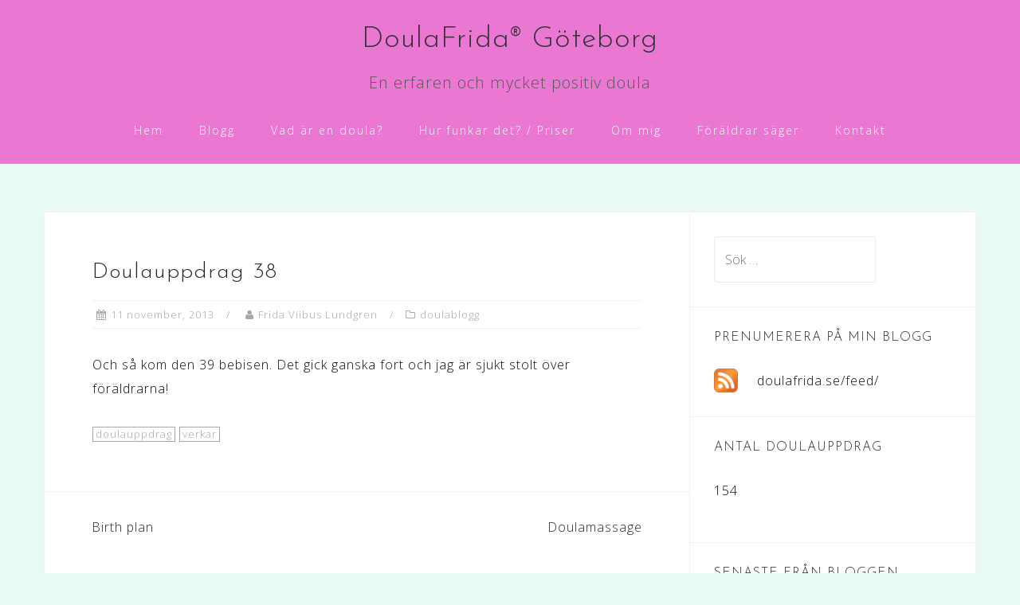

--- FILE ---
content_type: text/html; charset=UTF-8
request_url: https://doulafrida.se/2013/11/doulauppdrag-38/
body_size: 9915
content:
<!DOCTYPE html>
<html dir="ltr" lang="sv-SE" prefix="og: https://ogp.me/ns#">
<head>
<meta charset="UTF-8">
<meta name="viewport" content="width=device-width, initial-scale=1">
<link rel="profile" href="http://gmpg.org/xfn/11">
<link rel="pingback" href="https://doulafrida.se/xmlrpc.php">
<title>Doulauppdrag 38 | DoulaFrida® Göteborg</title>
<style>img:is([sizes="auto" i], [sizes^="auto," i]) { contain-intrinsic-size: 3000px 1500px }</style>
<!-- All in One SEO 4.8.1.1 - aioseo.com -->
<meta name="description" content="Och så kom den 39 bebisen. Det gick ganska fort och jag är sjukt stolt över föräldrarna!" />
<meta name="robots" content="max-image-preview:large" />
<meta name="author" content="Frida Viibus Lundgren"/>
<meta name="keywords" content="doulauppdrag,verkar" />
<link rel="canonical" href="https://doulafrida.se/2013/11/doulauppdrag-38/" />
<meta name="generator" content="All in One SEO (AIOSEO) 4.8.1.1" />
<meta property="og:locale" content="sv_SE" />
<meta property="og:site_name" content="DoulaFrida® Göteborg | En erfaren och mycket positiv doula" />
<meta property="og:type" content="article" />
<meta property="og:title" content="Doulauppdrag 38 | DoulaFrida® Göteborg" />
<meta property="og:description" content="Och så kom den 39 bebisen. Det gick ganska fort och jag är sjukt stolt över föräldrarna!" />
<meta property="og:url" content="https://doulafrida.se/2013/11/doulauppdrag-38/" />
<meta property="article:published_time" content="2013-11-11T05:44:00+00:00" />
<meta property="article:modified_time" content="2017-03-25T20:29:46+00:00" />
<meta name="twitter:card" content="summary" />
<meta name="twitter:title" content="Doulauppdrag 38 | DoulaFrida® Göteborg" />
<meta name="twitter:description" content="Och så kom den 39 bebisen. Det gick ganska fort och jag är sjukt stolt över föräldrarna!" />
<script type="application/ld+json" class="aioseo-schema">
{"@context":"https:\/\/schema.org","@graph":[{"@type":"Article","@id":"https:\/\/doulafrida.se\/2013\/11\/doulauppdrag-38\/#article","name":"Doulauppdrag 38 | DoulaFrida\u00ae G\u00f6teborg","headline":"Doulauppdrag 38","author":{"@id":"https:\/\/doulafrida.se\/author\/frida-viibus-lundgren\/#author"},"publisher":{"@id":"https:\/\/doulafrida.se\/#organization"},"datePublished":"2013-11-11T06:44:00+01:00","dateModified":"2017-03-25T21:29:46+01:00","inLanguage":"sv-SE","mainEntityOfPage":{"@id":"https:\/\/doulafrida.se\/2013\/11\/doulauppdrag-38\/#webpage"},"isPartOf":{"@id":"https:\/\/doulafrida.se\/2013\/11\/doulauppdrag-38\/#webpage"},"articleSection":"doulablogg, doulauppdrag, verkar"},{"@type":"BreadcrumbList","@id":"https:\/\/doulafrida.se\/2013\/11\/doulauppdrag-38\/#breadcrumblist","itemListElement":[{"@type":"ListItem","@id":"https:\/\/doulafrida.se\/#listItem","position":1,"name":"Hem","item":"https:\/\/doulafrida.se\/","nextItem":{"@type":"ListItem","@id":"https:\/\/doulafrida.se\/2013\/#listItem","name":"2013"}},{"@type":"ListItem","@id":"https:\/\/doulafrida.se\/2013\/#listItem","position":2,"name":"2013","item":"https:\/\/doulafrida.se\/2013\/","nextItem":{"@type":"ListItem","@id":"https:\/\/doulafrida.se\/2013\/11\/#listItem","name":"November"},"previousItem":{"@type":"ListItem","@id":"https:\/\/doulafrida.se\/#listItem","name":"Hem"}},{"@type":"ListItem","@id":"https:\/\/doulafrida.se\/2013\/11\/#listItem","position":3,"name":"November","item":"https:\/\/doulafrida.se\/2013\/11\/","nextItem":{"@type":"ListItem","@id":"https:\/\/doulafrida.se\/2013\/11\/doulauppdrag-38\/#listItem","name":"Doulauppdrag 38"},"previousItem":{"@type":"ListItem","@id":"https:\/\/doulafrida.se\/2013\/#listItem","name":"2013"}},{"@type":"ListItem","@id":"https:\/\/doulafrida.se\/2013\/11\/doulauppdrag-38\/#listItem","position":4,"name":"Doulauppdrag 38","previousItem":{"@type":"ListItem","@id":"https:\/\/doulafrida.se\/2013\/11\/#listItem","name":"November"}}]},{"@type":"Organization","@id":"https:\/\/doulafrida.se\/#organization","name":"DoulaFrida\u00ae G\u00f6teborg","description":"En erfaren och mycket positiv doula","url":"https:\/\/doulafrida.se\/"},{"@type":"Person","@id":"https:\/\/doulafrida.se\/author\/frida-viibus-lundgren\/#author","url":"https:\/\/doulafrida.se\/author\/frida-viibus-lundgren\/","name":"Frida Viibus Lundgren"},{"@type":"WebPage","@id":"https:\/\/doulafrida.se\/2013\/11\/doulauppdrag-38\/#webpage","url":"https:\/\/doulafrida.se\/2013\/11\/doulauppdrag-38\/","name":"Doulauppdrag 38 | DoulaFrida\u00ae G\u00f6teborg","description":"Och s\u00e5 kom den 39 bebisen. Det gick ganska fort och jag \u00e4r sjukt stolt \u00f6ver f\u00f6r\u00e4ldrarna!","inLanguage":"sv-SE","isPartOf":{"@id":"https:\/\/doulafrida.se\/#website"},"breadcrumb":{"@id":"https:\/\/doulafrida.se\/2013\/11\/doulauppdrag-38\/#breadcrumblist"},"author":{"@id":"https:\/\/doulafrida.se\/author\/frida-viibus-lundgren\/#author"},"creator":{"@id":"https:\/\/doulafrida.se\/author\/frida-viibus-lundgren\/#author"},"datePublished":"2013-11-11T06:44:00+01:00","dateModified":"2017-03-25T21:29:46+01:00"},{"@type":"WebSite","@id":"https:\/\/doulafrida.se\/#website","url":"https:\/\/doulafrida.se\/","name":"DoulaFrida\u00ae G\u00f6teborg","description":"En erfaren och mycket positiv doula","inLanguage":"sv-SE","publisher":{"@id":"https:\/\/doulafrida.se\/#organization"}}]}
</script>
<!-- All in One SEO -->
<link rel='dns-prefetch' href='//fonts.googleapis.com' />
<link rel="alternate" type="application/rss+xml" title="DoulaFrida® Göteborg &raquo; Webbflöde" href="https://doulafrida.se/feed/" />
<link rel="alternate" type="application/rss+xml" title="DoulaFrida® Göteborg &raquo; Kommentarsflöde" href="https://doulafrida.se/comments/feed/" />
<script type="text/javascript">
/* <![CDATA[ */
window._wpemojiSettings = {"baseUrl":"https:\/\/s.w.org\/images\/core\/emoji\/15.0.3\/72x72\/","ext":".png","svgUrl":"https:\/\/s.w.org\/images\/core\/emoji\/15.0.3\/svg\/","svgExt":".svg","source":{"concatemoji":"https:\/\/doulafrida.se\/wp-includes\/js\/wp-emoji-release.min.js?ver=6.7.2"}};
/*! This file is auto-generated */
!function(i,n){var o,s,e;function c(e){try{var t={supportTests:e,timestamp:(new Date).valueOf()};sessionStorage.setItem(o,JSON.stringify(t))}catch(e){}}function p(e,t,n){e.clearRect(0,0,e.canvas.width,e.canvas.height),e.fillText(t,0,0);var t=new Uint32Array(e.getImageData(0,0,e.canvas.width,e.canvas.height).data),r=(e.clearRect(0,0,e.canvas.width,e.canvas.height),e.fillText(n,0,0),new Uint32Array(e.getImageData(0,0,e.canvas.width,e.canvas.height).data));return t.every(function(e,t){return e===r[t]})}function u(e,t,n){switch(t){case"flag":return n(e,"\ud83c\udff3\ufe0f\u200d\u26a7\ufe0f","\ud83c\udff3\ufe0f\u200b\u26a7\ufe0f")?!1:!n(e,"\ud83c\uddfa\ud83c\uddf3","\ud83c\uddfa\u200b\ud83c\uddf3")&&!n(e,"\ud83c\udff4\udb40\udc67\udb40\udc62\udb40\udc65\udb40\udc6e\udb40\udc67\udb40\udc7f","\ud83c\udff4\u200b\udb40\udc67\u200b\udb40\udc62\u200b\udb40\udc65\u200b\udb40\udc6e\u200b\udb40\udc67\u200b\udb40\udc7f");case"emoji":return!n(e,"\ud83d\udc26\u200d\u2b1b","\ud83d\udc26\u200b\u2b1b")}return!1}function f(e,t,n){var r="undefined"!=typeof WorkerGlobalScope&&self instanceof WorkerGlobalScope?new OffscreenCanvas(300,150):i.createElement("canvas"),a=r.getContext("2d",{willReadFrequently:!0}),o=(a.textBaseline="top",a.font="600 32px Arial",{});return e.forEach(function(e){o[e]=t(a,e,n)}),o}function t(e){var t=i.createElement("script");t.src=e,t.defer=!0,i.head.appendChild(t)}"undefined"!=typeof Promise&&(o="wpEmojiSettingsSupports",s=["flag","emoji"],n.supports={everything:!0,everythingExceptFlag:!0},e=new Promise(function(e){i.addEventListener("DOMContentLoaded",e,{once:!0})}),new Promise(function(t){var n=function(){try{var e=JSON.parse(sessionStorage.getItem(o));if("object"==typeof e&&"number"==typeof e.timestamp&&(new Date).valueOf()<e.timestamp+604800&&"object"==typeof e.supportTests)return e.supportTests}catch(e){}return null}();if(!n){if("undefined"!=typeof Worker&&"undefined"!=typeof OffscreenCanvas&&"undefined"!=typeof URL&&URL.createObjectURL&&"undefined"!=typeof Blob)try{var e="postMessage("+f.toString()+"("+[JSON.stringify(s),u.toString(),p.toString()].join(",")+"));",r=new Blob([e],{type:"text/javascript"}),a=new Worker(URL.createObjectURL(r),{name:"wpTestEmojiSupports"});return void(a.onmessage=function(e){c(n=e.data),a.terminate(),t(n)})}catch(e){}c(n=f(s,u,p))}t(n)}).then(function(e){for(var t in e)n.supports[t]=e[t],n.supports.everything=n.supports.everything&&n.supports[t],"flag"!==t&&(n.supports.everythingExceptFlag=n.supports.everythingExceptFlag&&n.supports[t]);n.supports.everythingExceptFlag=n.supports.everythingExceptFlag&&!n.supports.flag,n.DOMReady=!1,n.readyCallback=function(){n.DOMReady=!0}}).then(function(){return e}).then(function(){var e;n.supports.everything||(n.readyCallback(),(e=n.source||{}).concatemoji?t(e.concatemoji):e.wpemoji&&e.twemoji&&(t(e.twemoji),t(e.wpemoji)))}))}((window,document),window._wpemojiSettings);
/* ]]> */
</script>
<!-- <link rel='stylesheet' id='bootstrap-css' href='https://doulafrida.se/wp-content/themes/astrid/css/bootstrap/bootstrap.min.css?ver=1' type='text/css' media='all' /> -->
<link rel="stylesheet" type="text/css" href="//doulafrida.se/wp-content/cache/wpfc-minified/e604mcro/7qbg1.css" media="all"/>
<style id='wp-emoji-styles-inline-css' type='text/css'>
img.wp-smiley, img.emoji {
display: inline !important;
border: none !important;
box-shadow: none !important;
height: 1em !important;
width: 1em !important;
margin: 0 0.07em !important;
vertical-align: -0.1em !important;
background: none !important;
padding: 0 !important;
}
</style>
<!-- <link rel='stylesheet' id='wp-block-library-css' href='https://doulafrida.se/wp-includes/css/dist/block-library/style.min.css?ver=6.7.2' type='text/css' media='all' /> -->
<link rel="stylesheet" type="text/css" href="//doulafrida.se/wp-content/cache/wpfc-minified/1dhuesui/7qbg1.css" media="all"/>
<style id='classic-theme-styles-inline-css' type='text/css'>
/*! This file is auto-generated */
.wp-block-button__link{color:#fff;background-color:#32373c;border-radius:9999px;box-shadow:none;text-decoration:none;padding:calc(.667em + 2px) calc(1.333em + 2px);font-size:1.125em}.wp-block-file__button{background:#32373c;color:#fff;text-decoration:none}
</style>
<style id='global-styles-inline-css' type='text/css'>
:root{--wp--preset--aspect-ratio--square: 1;--wp--preset--aspect-ratio--4-3: 4/3;--wp--preset--aspect-ratio--3-4: 3/4;--wp--preset--aspect-ratio--3-2: 3/2;--wp--preset--aspect-ratio--2-3: 2/3;--wp--preset--aspect-ratio--16-9: 16/9;--wp--preset--aspect-ratio--9-16: 9/16;--wp--preset--color--black: #000000;--wp--preset--color--cyan-bluish-gray: #abb8c3;--wp--preset--color--white: #ffffff;--wp--preset--color--pale-pink: #f78da7;--wp--preset--color--vivid-red: #cf2e2e;--wp--preset--color--luminous-vivid-orange: #ff6900;--wp--preset--color--luminous-vivid-amber: #fcb900;--wp--preset--color--light-green-cyan: #7bdcb5;--wp--preset--color--vivid-green-cyan: #00d084;--wp--preset--color--pale-cyan-blue: #8ed1fc;--wp--preset--color--vivid-cyan-blue: #0693e3;--wp--preset--color--vivid-purple: #9b51e0;--wp--preset--gradient--vivid-cyan-blue-to-vivid-purple: linear-gradient(135deg,rgba(6,147,227,1) 0%,rgb(155,81,224) 100%);--wp--preset--gradient--light-green-cyan-to-vivid-green-cyan: linear-gradient(135deg,rgb(122,220,180) 0%,rgb(0,208,130) 100%);--wp--preset--gradient--luminous-vivid-amber-to-luminous-vivid-orange: linear-gradient(135deg,rgba(252,185,0,1) 0%,rgba(255,105,0,1) 100%);--wp--preset--gradient--luminous-vivid-orange-to-vivid-red: linear-gradient(135deg,rgba(255,105,0,1) 0%,rgb(207,46,46) 100%);--wp--preset--gradient--very-light-gray-to-cyan-bluish-gray: linear-gradient(135deg,rgb(238,238,238) 0%,rgb(169,184,195) 100%);--wp--preset--gradient--cool-to-warm-spectrum: linear-gradient(135deg,rgb(74,234,220) 0%,rgb(151,120,209) 20%,rgb(207,42,186) 40%,rgb(238,44,130) 60%,rgb(251,105,98) 80%,rgb(254,248,76) 100%);--wp--preset--gradient--blush-light-purple: linear-gradient(135deg,rgb(255,206,236) 0%,rgb(152,150,240) 100%);--wp--preset--gradient--blush-bordeaux: linear-gradient(135deg,rgb(254,205,165) 0%,rgb(254,45,45) 50%,rgb(107,0,62) 100%);--wp--preset--gradient--luminous-dusk: linear-gradient(135deg,rgb(255,203,112) 0%,rgb(199,81,192) 50%,rgb(65,88,208) 100%);--wp--preset--gradient--pale-ocean: linear-gradient(135deg,rgb(255,245,203) 0%,rgb(182,227,212) 50%,rgb(51,167,181) 100%);--wp--preset--gradient--electric-grass: linear-gradient(135deg,rgb(202,248,128) 0%,rgb(113,206,126) 100%);--wp--preset--gradient--midnight: linear-gradient(135deg,rgb(2,3,129) 0%,rgb(40,116,252) 100%);--wp--preset--font-size--small: 13px;--wp--preset--font-size--medium: 20px;--wp--preset--font-size--large: 36px;--wp--preset--font-size--x-large: 42px;--wp--preset--spacing--20: 0.44rem;--wp--preset--spacing--30: 0.67rem;--wp--preset--spacing--40: 1rem;--wp--preset--spacing--50: 1.5rem;--wp--preset--spacing--60: 2.25rem;--wp--preset--spacing--70: 3.38rem;--wp--preset--spacing--80: 5.06rem;--wp--preset--shadow--natural: 6px 6px 9px rgba(0, 0, 0, 0.2);--wp--preset--shadow--deep: 12px 12px 50px rgba(0, 0, 0, 0.4);--wp--preset--shadow--sharp: 6px 6px 0px rgba(0, 0, 0, 0.2);--wp--preset--shadow--outlined: 6px 6px 0px -3px rgba(255, 255, 255, 1), 6px 6px rgba(0, 0, 0, 1);--wp--preset--shadow--crisp: 6px 6px 0px rgba(0, 0, 0, 1);}:where(.is-layout-flex){gap: 0.5em;}:where(.is-layout-grid){gap: 0.5em;}body .is-layout-flex{display: flex;}.is-layout-flex{flex-wrap: wrap;align-items: center;}.is-layout-flex > :is(*, div){margin: 0;}body .is-layout-grid{display: grid;}.is-layout-grid > :is(*, div){margin: 0;}:where(.wp-block-columns.is-layout-flex){gap: 2em;}:where(.wp-block-columns.is-layout-grid){gap: 2em;}:where(.wp-block-post-template.is-layout-flex){gap: 1.25em;}:where(.wp-block-post-template.is-layout-grid){gap: 1.25em;}.has-black-color{color: var(--wp--preset--color--black) !important;}.has-cyan-bluish-gray-color{color: var(--wp--preset--color--cyan-bluish-gray) !important;}.has-white-color{color: var(--wp--preset--color--white) !important;}.has-pale-pink-color{color: var(--wp--preset--color--pale-pink) !important;}.has-vivid-red-color{color: var(--wp--preset--color--vivid-red) !important;}.has-luminous-vivid-orange-color{color: var(--wp--preset--color--luminous-vivid-orange) !important;}.has-luminous-vivid-amber-color{color: var(--wp--preset--color--luminous-vivid-amber) !important;}.has-light-green-cyan-color{color: var(--wp--preset--color--light-green-cyan) !important;}.has-vivid-green-cyan-color{color: var(--wp--preset--color--vivid-green-cyan) !important;}.has-pale-cyan-blue-color{color: var(--wp--preset--color--pale-cyan-blue) !important;}.has-vivid-cyan-blue-color{color: var(--wp--preset--color--vivid-cyan-blue) !important;}.has-vivid-purple-color{color: var(--wp--preset--color--vivid-purple) !important;}.has-black-background-color{background-color: var(--wp--preset--color--black) !important;}.has-cyan-bluish-gray-background-color{background-color: var(--wp--preset--color--cyan-bluish-gray) !important;}.has-white-background-color{background-color: var(--wp--preset--color--white) !important;}.has-pale-pink-background-color{background-color: var(--wp--preset--color--pale-pink) !important;}.has-vivid-red-background-color{background-color: var(--wp--preset--color--vivid-red) !important;}.has-luminous-vivid-orange-background-color{background-color: var(--wp--preset--color--luminous-vivid-orange) !important;}.has-luminous-vivid-amber-background-color{background-color: var(--wp--preset--color--luminous-vivid-amber) !important;}.has-light-green-cyan-background-color{background-color: var(--wp--preset--color--light-green-cyan) !important;}.has-vivid-green-cyan-background-color{background-color: var(--wp--preset--color--vivid-green-cyan) !important;}.has-pale-cyan-blue-background-color{background-color: var(--wp--preset--color--pale-cyan-blue) !important;}.has-vivid-cyan-blue-background-color{background-color: var(--wp--preset--color--vivid-cyan-blue) !important;}.has-vivid-purple-background-color{background-color: var(--wp--preset--color--vivid-purple) !important;}.has-black-border-color{border-color: var(--wp--preset--color--black) !important;}.has-cyan-bluish-gray-border-color{border-color: var(--wp--preset--color--cyan-bluish-gray) !important;}.has-white-border-color{border-color: var(--wp--preset--color--white) !important;}.has-pale-pink-border-color{border-color: var(--wp--preset--color--pale-pink) !important;}.has-vivid-red-border-color{border-color: var(--wp--preset--color--vivid-red) !important;}.has-luminous-vivid-orange-border-color{border-color: var(--wp--preset--color--luminous-vivid-orange) !important;}.has-luminous-vivid-amber-border-color{border-color: var(--wp--preset--color--luminous-vivid-amber) !important;}.has-light-green-cyan-border-color{border-color: var(--wp--preset--color--light-green-cyan) !important;}.has-vivid-green-cyan-border-color{border-color: var(--wp--preset--color--vivid-green-cyan) !important;}.has-pale-cyan-blue-border-color{border-color: var(--wp--preset--color--pale-cyan-blue) !important;}.has-vivid-cyan-blue-border-color{border-color: var(--wp--preset--color--vivid-cyan-blue) !important;}.has-vivid-purple-border-color{border-color: var(--wp--preset--color--vivid-purple) !important;}.has-vivid-cyan-blue-to-vivid-purple-gradient-background{background: var(--wp--preset--gradient--vivid-cyan-blue-to-vivid-purple) !important;}.has-light-green-cyan-to-vivid-green-cyan-gradient-background{background: var(--wp--preset--gradient--light-green-cyan-to-vivid-green-cyan) !important;}.has-luminous-vivid-amber-to-luminous-vivid-orange-gradient-background{background: var(--wp--preset--gradient--luminous-vivid-amber-to-luminous-vivid-orange) !important;}.has-luminous-vivid-orange-to-vivid-red-gradient-background{background: var(--wp--preset--gradient--luminous-vivid-orange-to-vivid-red) !important;}.has-very-light-gray-to-cyan-bluish-gray-gradient-background{background: var(--wp--preset--gradient--very-light-gray-to-cyan-bluish-gray) !important;}.has-cool-to-warm-spectrum-gradient-background{background: var(--wp--preset--gradient--cool-to-warm-spectrum) !important;}.has-blush-light-purple-gradient-background{background: var(--wp--preset--gradient--blush-light-purple) !important;}.has-blush-bordeaux-gradient-background{background: var(--wp--preset--gradient--blush-bordeaux) !important;}.has-luminous-dusk-gradient-background{background: var(--wp--preset--gradient--luminous-dusk) !important;}.has-pale-ocean-gradient-background{background: var(--wp--preset--gradient--pale-ocean) !important;}.has-electric-grass-gradient-background{background: var(--wp--preset--gradient--electric-grass) !important;}.has-midnight-gradient-background{background: var(--wp--preset--gradient--midnight) !important;}.has-small-font-size{font-size: var(--wp--preset--font-size--small) !important;}.has-medium-font-size{font-size: var(--wp--preset--font-size--medium) !important;}.has-large-font-size{font-size: var(--wp--preset--font-size--large) !important;}.has-x-large-font-size{font-size: var(--wp--preset--font-size--x-large) !important;}
:where(.wp-block-post-template.is-layout-flex){gap: 1.25em;}:where(.wp-block-post-template.is-layout-grid){gap: 1.25em;}
:where(.wp-block-columns.is-layout-flex){gap: 2em;}:where(.wp-block-columns.is-layout-grid){gap: 2em;}
:root :where(.wp-block-pullquote){font-size: 1.5em;line-height: 1.6;}
</style>
<!-- <link rel='stylesheet' id='astrid-style-css' href='https://doulafrida.se/wp-content/themes/astrid/style.css?ver=6.7.2' type='text/css' media='all' /> -->
<link rel="stylesheet" type="text/css" href="//doulafrida.se/wp-content/cache/wpfc-minified/9hnhzlub/7qbg1.css" media="all"/>
<style id='astrid-style-inline-css' type='text/css'>
.site-header.has-header { position: absolute;background-color:transparent;padding:15px 0;}
.site-header.header-scrolled {padding:15px 0;}
.header-clone {display:none;}
.site-header .container { display: block;}
.site-branding { width: 100%; text-align: center;margin-bottom:15px;padding-top:15px;}
.main-navigation { width: 100%;float: none; clear:both;}
.main-navigation ul { float: none;text-align:center;}
.main-navigation li { float: none; display: inline-block;}
.main-navigation ul ul li { display: block; text-align: left;}
.woocommerce .woocommerce-message:before,.woocommerce #payment #place_order,.woocommerce-page #payment #place_order,.woocommerce .cart .button, .woocommerce .cart input.button,.woocommerce-cart .wc-proceed-to-checkout a.checkout-button,.woocommerce #review_form #respond .form-submit input,.woocommerce a.button,.woocommerce div.product form.cart .button,.woocommerce .star-rating,.page-header .page-title .fa,.site-footer a:hover,.footer-info a:hover,.footer-widgets a:hover,.testimonial-title a:hover,.employee-title a:hover,.fact .fa,.service-title a:hover,.widget-area .widget a:hover,.entry-meta a:hover,.entry-footer a:hover,.entry-title a:hover,.comment-navigation a:hover,.posts-navigation a:hover,.post-navigation a:hover,.main-navigation a:hover,.main-navigation li.focus > a,a,a:hover,button,.button,input[type="button"],input[type="reset"],input[type="submit"] { color:#255296}
.social-menu-widget a,.woocommerce span.onsale,.woocommerce #payment #place_order:hover, .woocommerce-page #payment #place_order:hover,.woocommerce .cart .button:hover, .woocommerce .cart input.button:hover,.woocommerce-cart .wc-proceed-to-checkout a.checkout-button:hover,.woocommerce #review_form #respond .form-submit input:hover,.woocommerce div.product form.cart .button:hover,.woocommerce a.button:hover,.preloader-inner ul li,.progress-animate,button:hover,.button:hover,input[type="button"]:hover,input[type="reset"]:hover,input[type="submit"]:hover { background-color:#255296}
.woocommerce .woocommerce-message,.woocommerce #payment #place_order,.woocommerce-page #payment #place_order,.woocommerce .cart .button, .woocommerce .cart input.button,.woocommerce-cart .wc-proceed-to-checkout a.checkout-button,.woocommerce #review_form #respond .form-submit input,.woocommerce a.button,.woocommerce div.product form.cart .button,.main-navigation li a::after,.main-navigation li a::before,button,.button,input[type="button"],input[type="reset"],input[type="submit"] { border-color:#255296}
.site-title a,.site-title a:hover { color:#333138}
.site-description { color:#595959}
.site-header,.site-header.header-scrolled { background-color:rgba(234,107,207,0.9)}
@media only screen and (max-width: 1024px) { .site-header.has-header,.site-header.has-video,.site-header.has-single,.site-header.has-shortcode { background-color:rgba(234,107,207,0.9)} }
body, .widget-area .widget, .widget-area .widget a { color:#0c0b0c}
.footer-widgets, .site-footer, .footer-info { background-color:#0b50aa}
body {font-family: 'Open Sans', sans-serif;}
h1, h2, h3, h4, h5, h6, .fact .fact-number, .fact .fact-name, .site-title {font-family: 'Josefin Sans', sans-serif;}
.site-title { font-size:37px; }
.site-description { font-size:20px; }
h1 { font-size:28px; }
h2 { font-size:26px; }
h3 { font-size:22px; }
h4 { font-size:16px; }
h5 { font-size:14px; }
h6 { font-size:12px; }
body { font-size:16px; }
</style>
<link rel='stylesheet' id='astrid-body-fonts-css' href='//fonts.googleapis.com/css?family=Open+Sans%3A300%2C300italic%2C600%2C600italic&#038;ver=6.7.2' type='text/css' media='all' />
<link rel='stylesheet' id='astrid-headings-fonts-css' href='//fonts.googleapis.com/css?family=Josefin+Sans%3A300italic%2C300&#038;ver=6.7.2' type='text/css' media='all' />
<!-- <link rel='stylesheet' id='font-awesome-css' href='https://doulafrida.se/wp-content/themes/astrid/fonts/font-awesome.min.css?ver=6.7.2' type='text/css' media='all' /> -->
<link rel="stylesheet" type="text/css" href="//doulafrida.se/wp-content/cache/wpfc-minified/2ygmffx9/7qbg1.css" media="all"/>
<script src='//doulafrida.se/wp-content/cache/wpfc-minified/6nlb75os/7qbg1.js' type="text/javascript"></script>
<!-- <script type="text/javascript" src="https://doulafrida.se/wp-includes/js/jquery/jquery.min.js?ver=3.7.1" id="jquery-core-js"></script> -->
<!-- <script type="text/javascript" src="https://doulafrida.se/wp-includes/js/jquery/jquery-migrate.min.js?ver=3.4.1" id="jquery-migrate-js"></script> -->
<link rel="https://api.w.org/" href="https://doulafrida.se/wp-json/" /><link rel="alternate" title="JSON" type="application/json" href="https://doulafrida.se/wp-json/wp/v2/posts/1308" /><link rel="EditURI" type="application/rsd+xml" title="RSD" href="https://doulafrida.se/xmlrpc.php?rsd" />
<meta name="generator" content="WordPress 6.7.2" />
<link rel='shortlink' href='https://doulafrida.se/?p=1308' />
<link rel="alternate" title="oEmbed (JSON)" type="application/json+oembed" href="https://doulafrida.se/wp-json/oembed/1.0/embed?url=https%3A%2F%2Fdoulafrida.se%2F2013%2F11%2Fdoulauppdrag-38%2F" />
<link rel="alternate" title="oEmbed (XML)" type="text/xml+oembed" href="https://doulafrida.se/wp-json/oembed/1.0/embed?url=https%3A%2F%2Fdoulafrida.se%2F2013%2F11%2Fdoulauppdrag-38%2F&#038;format=xml" />
<style type="text/css" id="custom-background-css">
body.custom-background { background-color: #e8f9f6; }
</style>
<link rel="icon" href="https://doulafrida.se/wp-content/uploads/2017/03/doulafrida-ikon.jpg" sizes="32x32" />
<link rel="icon" href="https://doulafrida.se/wp-content/uploads/2017/03/doulafrida-ikon.jpg" sizes="192x192" />
<link rel="apple-touch-icon" href="https://doulafrida.se/wp-content/uploads/2017/03/doulafrida-ikon.jpg" />
<meta name="msapplication-TileImage" content="https://doulafrida.se/wp-content/uploads/2017/03/doulafrida-ikon.jpg" />
</head>
<body class="post-template-default single single-post postid-1308 single-format-standard custom-background">
<div class="preloader">
<div class="preloader-inner">
<ul><li></li><li></li><li></li><li></li><li></li><li></li></ul>
</div>
</div>
<div id="page" class="site">
<a class="skip-link screen-reader-text" href="#content">Skip to content</a>
<header id="masthead" class="site-header " role="banner">
<div class="container">
<div class="site-branding col-md-4 col-sm-6 col-xs-12">
<p class="site-title"><a href="https://doulafrida.se/" rel="home">DoulaFrida® Göteborg</a></p><p class="site-description">En erfaren och mycket positiv doula</p>			</div>
<div class="btn-menu col-md-8 col-sm-6 col-xs-12"><i class="fa fa-navicon"></i></div>
<nav id="mainnav" class="main-navigation col-md-8 col-sm-6 col-xs-12" role="navigation">
<div class="menu-main-container"><ul id="primary-menu" class="menu"><li id="menu-item-21" class="menu-item menu-item-type-custom menu-item-object-custom menu-item-home menu-item-21"><a href="http://doulafrida.se/">Hem</a></li>
<li id="menu-item-22" class="menu-item menu-item-type-post_type menu-item-object-page current_page_parent menu-item-22"><a href="https://doulafrida.se/blogg/">Blogg</a></li>
<li id="menu-item-25" class="menu-item menu-item-type-post_type menu-item-object-page menu-item-25"><a href="https://doulafrida.se/vad-ar-en-doula/">Vad är en doula?</a></li>
<li id="menu-item-43" class="menu-item menu-item-type-post_type menu-item-object-page menu-item-43"><a href="https://doulafrida.se/hur-funkar-det/">Hur funkar det? / Priser</a></li>
<li id="menu-item-24" class="menu-item menu-item-type-post_type menu-item-object-page menu-item-24"><a href="https://doulafrida.se/om-mig/">Om mig</a></li>
<li id="menu-item-35" class="menu-item menu-item-type-post_type menu-item-object-page menu-item-35"><a href="https://doulafrida.se/foraldrar-sager/">Föräldrar säger</a></li>
<li id="menu-item-23" class="menu-item menu-item-type-post_type menu-item-object-page menu-item-23"><a href="https://doulafrida.se/kontakt/">Kontakt</a></li>
</ul></div>			</nav><!-- #site-navigation -->
</div>
</header><!-- #masthead -->
<div class="header-clone"></div>
<div id="content" class="site-content">
<div class="container">
<div id="primary" class="content-area">
<main id="main" class="site-main" role="main">
<article id="post-1308" class="post-1308 post type-post status-publish format-standard hentry category-doulablogg tag-doulauppdrag tag-verkar clearfix">
<header class="entry-header">
<h1 class="entry-title">Doulauppdrag 38</h1>		<div class="entry-meta">
<span class="posted-on"><i class="fa fa-calendar"></i><a href="https://doulafrida.se/2013/11/doulauppdrag-38/" rel="bookmark"><time class="entry-date published" datetime="2013-11-11T06:44:00+01:00">11 november, 2013</time><time class="updated" datetime="2017-03-25T21:29:46+01:00">25 mars, 2017</time></a></span><span class="byline"> <i class="fa fa-user"></i><span class="author vcard"><a class="url fn n" href="https://doulafrida.se/author/frida-viibus-lundgren/">Frida Viibus Lundgren</a></span></span><span class="cat-links"><i class="fa fa-folder-o"></i><a href="https://doulafrida.se/category/doulablogg/" rel="category tag">doulablogg</a></span>		</div><!-- .entry-meta -->
</header><!-- .entry-header -->	
<div class="entry-content">
<p>Och så kom den 39 bebisen. Det gick ganska fort och jag är sjukt stolt över föräldrarna!</p>
</div>
<footer class="entry-footer">
<span class="tags-links"><a href="https://doulafrida.se/tag/doulauppdrag/" rel="tag">doulauppdrag</a><a href="https://doulafrida.se/tag/verkar/" rel="tag">verkar</a></span>	</footer><!-- .entry-footer -->
</article><!-- #post-## -->
<nav class="navigation post-navigation" aria-label="Inlägg">
<h2 class="screen-reader-text">Inläggsnavigering</h2>
<div class="nav-links"><div class="nav-previous"><a href="https://doulafrida.se/2013/11/birth-plan/" rel="prev">Birth plan</a></div><div class="nav-next"><a href="https://doulafrida.se/2013/11/doulamassage/" rel="next">Doulamassage</a></div></div>
</nav>
</main><!-- #main -->
</div><!-- #primary -->
<aside id="secondary" class="widget-area" role="complementary">
<aside id="search-3" class="widget widget_search"><form role="search" method="get" class="search-form" action="https://doulafrida.se/">
<label>
<span class="screen-reader-text">Sök efter:</span>
<input type="search" class="search-field" placeholder="Sök …" value="" name="s" />
</label>
<input type="submit" class="search-submit" value="Sök" />
</form></aside><aside id="text-3" class="widget widget_text"><h4 class="widget-title">Prenumerera på min blogg</h4>			<div class="textwidget"><a href="http://doulafrida.se/feed"><img class="alignleft size-full wp-image-2318" src="http://doulafrida.se/wp-content/uploads/2017/03/128px-Feed-icon.svg_.png" alt="" width="30" height="30" /></a><a href="http://doulafrida.se/feed/">doulafrida.se/feed/</a></div>
</aside><aside id="text-2" class="widget widget_text"><h4 class="widget-title">Antal doulauppdrag</h4>			<div class="textwidget"><p>154</p>
</div>
</aside>
<aside id="recent-posts-2" class="widget widget_recent_entries">
<h4 class="widget-title">Senaste från bloggen</h4>
<ul>
<li>
<a href="https://doulafrida.se/2025/05/till-minne-av-syster-nadja/">Till minne av Syster Nadja</a>
</li>
<li>
<a href="https://doulafrida.se/2025/03/rutiner-i-varden/">Rutiner i vården</a>
</li>
<li>
<a href="https://doulafrida.se/2025/03/150-doulabebisar/">150 doulabebisar!</a>
</li>
<li>
<a href="https://doulafrida.se/2025/02/till-minne-av-bodil-frey-2025-02-28/">Till minne av Bodil Frey 2025-02-28</a>
</li>
<li>
<a href="https://doulafrida.se/2023/01/kriget-om-ordet-dodsdoula/">Kriget om ordet &#8221;dödsdoula&#8221;</a>
</li>
</ul>
</aside><aside id="tag_cloud-2" class="widget widget_tag_cloud"><h4 class="widget-title">Taggar (blogg)</h4><div class="tagcloud"><a href="https://doulafrida.se/tag/affirmationer/" class="tag-cloud-link tag-link-73 tag-link-position-1" style="font-size: 15.777777777778pt;" aria-label="affirmationer (24 objekt)">affirmationer</a>
<a href="https://doulafrida.se/tag/aku/" class="tag-cloud-link tag-link-60 tag-link-position-2" style="font-size: 11.888888888889pt;" aria-label="aku- (6 objekt)">aku-</a>
<a href="https://doulafrida.se/tag/akutdoula/" class="tag-cloud-link tag-link-74 tag-link-position-3" style="font-size: 10.828282828283pt;" aria-label="akutdoula (4 objekt)">akutdoula</a>
<a href="https://doulafrida.se/tag/amning/" class="tag-cloud-link tag-link-69 tag-link-position-4" style="font-size: 19.666666666667pt;" aria-label="amning (89 objekt)">amning</a>
<a href="https://doulafrida.se/tag/andning/" class="tag-cloud-link tag-link-75 tag-link-position-5" style="font-size: 14.787878787879pt;" aria-label="andning (17 objekt)">andning</a>
<a href="https://doulafrida.se/tag/anknytning/" class="tag-cloud-link tag-link-78 tag-link-position-6" style="font-size: 14.010101010101pt;" aria-label="anknytning (13 objekt)">anknytning</a>
<a href="https://doulafrida.se/tag/avslappning/" class="tag-cloud-link tag-link-76 tag-link-position-7" style="font-size: 16.626262626263pt;" aria-label="avslappning (32 objekt)">avslappning</a>
<a href="https://doulafrida.se/tag/barnmorskor/" class="tag-cloud-link tag-link-61 tag-link-position-8" style="font-size: 14.929292929293pt;" aria-label="barnmorskor (18 objekt)">barnmorskor</a>
<a href="https://doulafrida.se/tag/brostmjolk/" class="tag-cloud-link tag-link-70 tag-link-position-9" style="font-size: 11.888888888889pt;" aria-label="bröstmjölk (6 objekt)">bröstmjölk</a>
<a href="https://doulafrida.se/tag/debra-pascali-bonaro/" class="tag-cloud-link tag-link-98 tag-link-position-10" style="font-size: 9.2727272727273pt;" aria-label="Debra Pascali-Bonaro (2 objekt)">Debra Pascali-Bonaro</a>
<a href="https://doulafrida.se/tag/doula/" class="tag-cloud-link tag-link-62 tag-link-position-11" style="font-size: 22pt;" aria-label="doula (188 objekt)">doula</a>
<a href="https://doulafrida.se/tag/doulauppdrag/" class="tag-cloud-link tag-link-67 tag-link-position-12" style="font-size: 18.676767676768pt;" aria-label="doulauppdrag (63 objekt)">doulauppdrag</a>
<a href="https://doulafrida.se/tag/doulautbildning/" class="tag-cloud-link tag-link-63 tag-link-position-13" style="font-size: 15.353535353535pt;" aria-label="doulautbildning (21 objekt)">doulautbildning</a>
<a href="https://doulafrida.se/tag/film/" class="tag-cloud-link tag-link-93 tag-link-position-14" style="font-size: 12.59595959596pt;" aria-label="film (8 objekt)">film</a>
<a href="https://doulafrida.se/tag/foglossning/" class="tag-cloud-link tag-link-79 tag-link-position-15" style="font-size: 10.828282828283pt;" aria-label="foglossning (4 objekt)">foglossning</a>
<a href="https://doulafrida.se/tag/fodelsehuset/" class="tag-cloud-link tag-link-64 tag-link-position-16" style="font-size: 12.59595959596pt;" aria-label="födelsehuset (8 objekt)">födelsehuset</a>
<a href="https://doulafrida.se/tag/forlossning/" class="tag-cloud-link tag-link-77 tag-link-position-17" style="font-size: 19.525252525253pt;" aria-label="förlossning (85 objekt)">förlossning</a>
<a href="https://doulafrida.se/tag/forlossningsforberedelse/" class="tag-cloud-link tag-link-68 tag-link-position-18" style="font-size: 17.474747474747pt;" aria-label="förlossningsförberedelse (43 objekt)">förlossningsförberedelse</a>
<a href="https://doulafrida.se/tag/forlossningsgruppen/" class="tag-cloud-link tag-link-65 tag-link-position-19" style="font-size: 18.676767676768pt;" aria-label="förlossningsGruppen (64 objekt)">förlossningsGruppen</a>
<a href="https://doulafrida.se/tag/forlossningspedagog/" class="tag-cloud-link tag-link-66 tag-link-position-20" style="font-size: 15.848484848485pt;" aria-label="förlossningspedagog (25 objekt)">förlossningspedagog</a>
<a href="https://doulafrida.se/tag/gipsmage/" class="tag-cloud-link tag-link-106 tag-link-position-21" style="font-size: 10.121212121212pt;" aria-label="gipsmage (3 objekt)">gipsmage</a>
<a href="https://doulafrida.se/tag/gladagrodan/" class="tag-cloud-link tag-link-100 tag-link-position-22" style="font-size: 9.2727272727273pt;" aria-label="gladagrodan (2 objekt)">gladagrodan</a>
<a href="https://doulafrida.se/tag/hjalpmamma/" class="tag-cloud-link tag-link-83 tag-link-position-23" style="font-size: 15.353535353535pt;" aria-label="hjälpmamma (21 objekt)">hjälpmamma</a>
<a href="https://doulafrida.se/tag/haxa/" class="tag-cloud-link tag-link-107 tag-link-position-24" style="font-size: 9.2727272727273pt;" aria-label="häxa (2 objekt)">häxa</a>
<a href="https://doulafrida.se/tag/ina-may-gaskin/" class="tag-cloud-link tag-link-92 tag-link-position-25" style="font-size: 11.888888888889pt;" aria-label="Ina May Gaskin (6 objekt)">Ina May Gaskin</a>
<a href="https://doulafrida.se/tag/jour/" class="tag-cloud-link tag-link-88 tag-link-position-26" style="font-size: 12.242424242424pt;" aria-label="jour (7 objekt)">jour</a>
<a href="https://doulafrida.se/tag/kangaroula/" class="tag-cloud-link tag-link-81 tag-link-position-27" style="font-size: 13.727272727273pt;" aria-label="kangaroula (12 objekt)">kangaroula</a>
<a href="https://doulafrida.se/tag/kejsarsnitt/" class="tag-cloud-link tag-link-102 tag-link-position-28" style="font-size: 13.515151515152pt;" aria-label="kejsarsnitt (11 objekt)">kejsarsnitt</a>
<a href="https://doulafrida.se/tag/kodbrott/" class="tag-cloud-link tag-link-104 tag-link-position-29" style="font-size: 11.888888888889pt;" aria-label="kodbrott (6 objekt)">kodbrott</a>
<a href="https://doulafrida.se/tag/kolik/" class="tag-cloud-link tag-link-84 tag-link-position-30" style="font-size: 9.2727272727273pt;" aria-label="kolik (2 objekt)">kolik</a>
<a href="https://doulafrida.se/tag/moderkaka/" class="tag-cloud-link tag-link-72 tag-link-position-31" style="font-size: 13.232323232323pt;" aria-label="moderkaka (10 objekt)">moderkaka</a>
<a href="https://doulafrida.se/tag/modradodliget/" class="tag-cloud-link tag-link-95 tag-link-position-32" style="font-size: 12.59595959596pt;" aria-label="mödradödliget (8 objekt)">mödradödliget</a>
<a href="https://doulafrida.se/tag/nada/" class="tag-cloud-link tag-link-112 tag-link-position-33" style="font-size: 8pt;" aria-label="NADA (1 objekt)">NADA</a>
<a href="https://doulafrida.se/tag/navelstrang/" class="tag-cloud-link tag-link-91 tag-link-position-34" style="font-size: 9.2727272727273pt;" aria-label="navelsträng (2 objekt)">navelsträng</a>
<a href="https://doulafrida.se/tag/nestle/" class="tag-cloud-link tag-link-94 tag-link-position-35" style="font-size: 10.828282828283pt;" aria-label="Nestlé (4 objekt)">Nestlé</a>
<a href="https://doulafrida.se/tag/odis/" class="tag-cloud-link tag-link-89 tag-link-position-36" style="font-size: 14.010101010101pt;" aria-label="ODIS (13 objekt)">ODIS</a>
<a href="https://doulafrida.se/tag/postpartum/" class="tag-cloud-link tag-link-80 tag-link-position-37" style="font-size: 11.888888888889pt;" aria-label="postpartum (6 objekt)">postpartum</a>
<a href="https://doulafrida.se/tag/prylar/" class="tag-cloud-link tag-link-71 tag-link-position-38" style="font-size: 11.393939393939pt;" aria-label="prylar (5 objekt)">prylar</a>
<a href="https://doulafrida.se/tag/referenser/" class="tag-cloud-link tag-link-97 tag-link-position-39" style="font-size: 12.59595959596pt;" aria-label="referenser (8 objekt)">referenser</a>
<a href="https://doulafrida.se/tag/segerhuva/" class="tag-cloud-link tag-link-105 tag-link-position-40" style="font-size: 10.121212121212pt;" aria-label="segerhuva (3 objekt)">segerhuva</a>
<a href="https://doulafrida.se/tag/sate/" class="tag-cloud-link tag-link-99 tag-link-position-41" style="font-size: 8pt;" aria-label="säte (1 objekt)">säte</a>
<a href="https://doulafrida.se/tag/uppdragstatistik/" class="tag-cloud-link tag-link-82 tag-link-position-42" style="font-size: 9.2727272727273pt;" aria-label="uppdragstatistik (2 objekt)">uppdragstatistik</a>
<a href="https://doulafrida.se/tag/verkar/" class="tag-cloud-link tag-link-85 tag-link-position-43" style="font-size: 17.969696969697pt;" aria-label="verkar (50 objekt)">verkar</a>
<a href="https://doulafrida.se/tag/varkar/" class="tag-cloud-link tag-link-86 tag-link-position-44" style="font-size: 14.787878787879pt;" aria-label="värkar (17 objekt)">värkar</a>
<a href="https://doulafrida.se/tag/varktimer/" class="tag-cloud-link tag-link-103 tag-link-position-45" style="font-size: 11.393939393939pt;" aria-label="värktimer (5 objekt)">värktimer</a></div>
</aside><aside id="atframework_social_widget-2" class="widget atframework_social_widget">							
</aside></aside><!-- #secondary -->

</div>
</div><!-- #content -->
<div class="footer-wrapper">
<div class="footer-info">
<div class="container">
<div class="footer-branding"><h2 class="site-title-footer"><a href="https://doulafrida.se/" rel="home">DoulaFrida® Göteborg</a></h1></div>				<div class="footer-contact"><div class="footer-contact-block"><i class="fa fa-envelope"></i><span><a href="mailto:&#107;&#111;n&#116;akt &#034;sn&#097;&#098;el-a&#034;&#032;doul&#097;&#102;ri&#100;a&#046;s&#101;">&#107;&#111;n&#116;akt &#034;sn&#097;&#098;el-a&#034;&#032;doul&#097;&#102;ri&#100;a&#046;s&#101;</a></span></div><div class="footer-contact-block"><i class="fa fa-phone"></i><span>+46707607807</span></div></div>			</div>
</div>
<footer id="colophon" class="site-footer" role="contentinfo">	
<div class="site-info container">
<nav id="footernav" class="footer-navigation" role="navigation">
<div id="footer-menu" class="menu"><ul>
<li class="page_item page-item-13 current_page_parent"><a href="https://doulafrida.se/blogg/">Blogg</a></li>
<li class="page_item page-item-9"><a href="https://doulafrida.se/">doulaFrida® i Göteborg</a></li>
<li class="page_item page-item-34"><a href="https://doulafrida.se/foraldrar-sager/">Föräldrar säger</a></li>
<li class="page_item page-item-42"><a href="https://doulafrida.se/hur-funkar-det/">Hur funkar det? / Priser</a></li>
<li class="page_item page-item-55"><a href="https://doulafrida.se/inkapsling-av-moderkaka/">Inkapsling av moderkaka</a></li>
<li class="page_item page-item-11"><a href="https://doulafrida.se/kontakt/">Kontakt</a></li>
<li class="page_item page-item-17"><a href="https://doulafrida.se/om-mig/">Om mig</a></li>
<li class="page_item page-item-15"><a href="https://doulafrida.se/vad-ar-en-doula/">Vad är en doula?</a></li>
</ul></div>
</nav><!-- #site-navigation -->
<div class="site-copyright">
<a href="https://wordpress.org/">Powered by WordPress</a><span class="sep"> | </span>Theme: <a href="http://athemes.com/theme/astrid" rel="nofollow">Astrid</a> by aThemes.				</div>
</div><!-- .site-info -->
</footer><!-- #colophon -->
</div>
</div><!-- #page -->
<script type="text/javascript" src="https://doulafrida.se/wp-content/themes/astrid/js/main.js?ver=6.7.2" id="astrid-main-js"></script>
<script type="text/javascript" src="https://doulafrida.se/wp-content/themes/astrid/js/scripts.min.js?ver=20210510" id="astrid-scripts-js"></script>
<!--[if lt IE 9]>
<script type="text/javascript" src="https://doulafrida.se/wp-content/themes/astrid/js/html5shiv.js?ver=6.7.2" id="astrid-html5shiv-js"></script>
<![endif]-->
</body>
</html><!-- WP Fastest Cache file was created in 0.060 seconds, on 12 June, 2025 @ 03:45 --><!-- via php -->